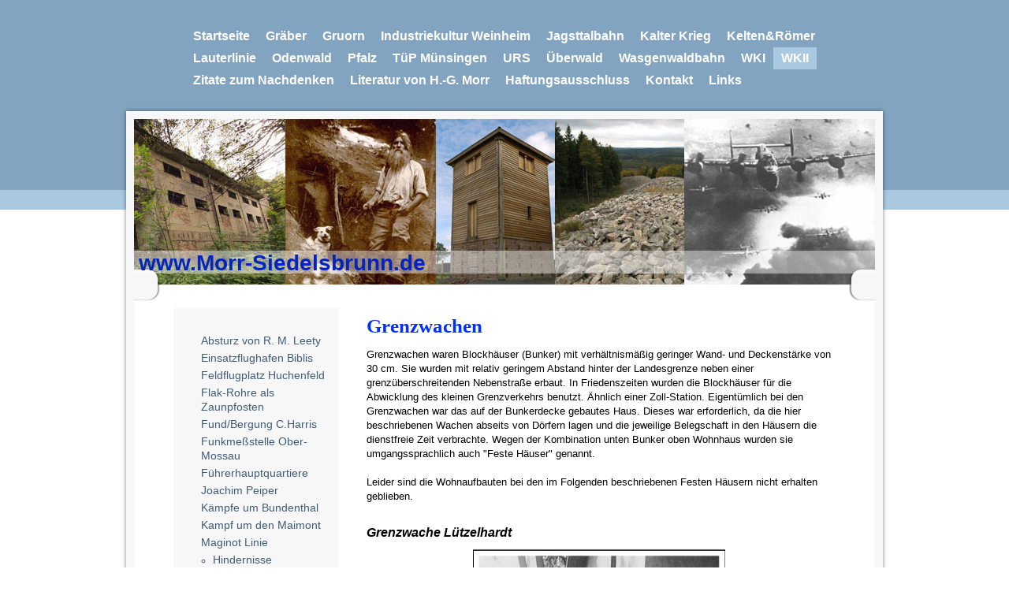

--- FILE ---
content_type: text/html; charset=UTF-8
request_url: https://www.morr-siedelsbrunn.de/wkii/maginot-linie/grenzwachen/
body_size: 9513
content:
<!DOCTYPE html>
<html lang="de"  ><head prefix="og: http://ogp.me/ns# fb: http://ogp.me/ns/fb# business: http://ogp.me/ns/business#">
    <meta http-equiv="Content-Type" content="text/html; charset=utf-8"/>
    <meta name="generator" content="IONOS MyWebsite"/>
        
    <link rel="dns-prefetch" href="//cdn.website-start.de/"/>
    <link rel="dns-prefetch" href="//104.mod.mywebsite-editor.com"/>
    <link rel="dns-prefetch" href="https://104.sb.mywebsite-editor.com/"/>
    <link rel="shortcut icon" href="https://www.morr-siedelsbrunn.de/s/misc/favicon.png?1376980541"/>
        <title>Morr-Siedelsbrunn - Grenzwachen</title>
    
    

<meta name="format-detection" content="telephone=no"/>
        <meta name="keywords" content="Über mich, Hobby, Fotos"/>
            <meta name="description" content="Ich bin   aus  und erzähle euch auf dieser Webseite ein paar Geschichten aus meinem Leben."/>
            <meta name="robots" content="index,follow"/>
        <link href="https://www.morr-siedelsbrunn.de/s/style/layout.css?1708632883" rel="stylesheet" type="text/css"/>
    <link href="https://www.morr-siedelsbrunn.de/s/style/main.css?1708632883" rel="stylesheet" type="text/css"/>
    <link href="https://www.morr-siedelsbrunn.de/s/style/font.css?1708632883" rel="stylesheet" type="text/css"/>
    <link href="//cdn.website-start.de/app/cdn/min/group/web.css?1758547156484" rel="stylesheet" type="text/css"/>
<link href="//cdn.website-start.de/app/cdn/min/moduleserver/css/de_DE/common,shoppingbasket?1758547156484" rel="stylesheet" type="text/css"/>
    <link href="https://104.sb.mywebsite-editor.com/app/logstate2-css.php?site=317765011&amp;t=1765414624" rel="stylesheet" type="text/css"/>

<script type="text/javascript">
    /* <![CDATA[ */
var stagingMode = '';
    /* ]]> */
</script>
<script src="https://104.sb.mywebsite-editor.com/app/logstate-js.php?site=317765011&amp;t=1765414624"></script>

    <link href="https://www.morr-siedelsbrunn.de/s/style/print.css?1758547156484" rel="stylesheet" media="print" type="text/css"/>
    <script type="text/javascript">
    /* <![CDATA[ */
    var systemurl = 'https://104.sb.mywebsite-editor.com/';
    var webPath = '/';
    var proxyName = '';
    var webServerName = 'www.morr-siedelsbrunn.de';
    var sslServerUrl = 'https://www.morr-siedelsbrunn.de';
    var nonSslServerUrl = 'http://www.morr-siedelsbrunn.de';
    var webserverProtocol = 'http://';
    var nghScriptsUrlPrefix = '//104.mod.mywebsite-editor.com';
    var sessionNamespace = 'DIY_SB';
    var jimdoData = {
        cdnUrl:  '//cdn.website-start.de/',
        messages: {
            lightBox: {
    image : 'Bild',
    of: 'von'
}

        },
        isTrial: 0,
        pageId: 924107468    };
    var script_basisID = "317765011";

    diy = window.diy || {};
    diy.web = diy.web || {};

        diy.web.jsBaseUrl = "//cdn.website-start.de/s/build/";

    diy.context = diy.context || {};
    diy.context.type = diy.context.type || 'web';
    /* ]]> */
</script>

<script type="text/javascript" src="//cdn.website-start.de/app/cdn/min/group/web.js?1758547156484" crossorigin="anonymous"></script><script type="text/javascript" src="//cdn.website-start.de/s/build/web.bundle.js?1758547156484" crossorigin="anonymous"></script><script src="//cdn.website-start.de/app/cdn/min/moduleserver/js/de_DE/common,shoppingbasket?1758547156484"></script>
<script type="text/javascript" src="https://cdn.website-start.de/proxy/apps/static/resource/dependencies/"></script><script type="text/javascript">
                    if (typeof require !== 'undefined') {
                        require.config({
                            waitSeconds : 10,
                            baseUrl : 'https://cdn.website-start.de/proxy/apps/static/js/'
                        });
                    }
                </script><script type="text/javascript" src="//cdn.website-start.de/app/cdn/min/group/pfcsupport.js?1758547156484" crossorigin="anonymous"></script>    <meta property="og:type" content="business.business"/>
    <meta property="og:url" content="https://www.morr-siedelsbrunn.de/wkii/maginot-linie/grenzwachen/"/>
    <meta property="og:title" content="Morr-Siedelsbrunn - Grenzwachen"/>
            <meta property="og:description" content="Ich bin   aus  und erzähle euch auf dieser Webseite ein paar Geschichten aus meinem Leben."/>
                <meta property="og:image" content="https://www.morr-siedelsbrunn.de/s/img/emotionheader.jpg"/>
        <meta property="business:contact_data:country_name" content="Deutschland"/>
    
    
    
    
    
    
    
    
</head>


<body class="body diyBgActive  cc-pagemode-default diy-market-de_DE" data-pageid="924107468" id="page-924107468">
    
    <div class="diyw">
        <div class="diyweb">
  <div class="diywebNavigation">
    <div class="webnavigation"><ul id="mainNav1" class="mainNav1"><li class="navTopItemGroup_1"><a data-page-id="923619803" href="https://www.morr-siedelsbrunn.de/" class="level_1"><span>Startseite</span></a></li><li class="navTopItemGroup_2"><a data-page-id="924003842" href="https://www.morr-siedelsbrunn.de/gräber/" class="level_1"><span>Gräber</span></a></li><li class="navTopItemGroup_3"><a data-page-id="924117277" href="https://www.morr-siedelsbrunn.de/gruorn/" class="level_1"><span>Gruorn</span></a></li><li class="navTopItemGroup_4"><a data-page-id="924091035" href="https://www.morr-siedelsbrunn.de/industriekultur-weinheim/" class="level_1"><span>Industriekultur Weinheim</span></a></li><li class="navTopItemGroup_5"><a data-page-id="924123461" href="https://www.morr-siedelsbrunn.de/jagsttalbahn/" class="level_1"><span>Jagsttalbahn</span></a></li><li class="navTopItemGroup_6"><a data-page-id="923630465" href="https://www.morr-siedelsbrunn.de/kalter-krieg/" class="level_1"><span>Kalter Krieg</span></a></li><li class="navTopItemGroup_7"><a data-page-id="923470243" href="https://www.morr-siedelsbrunn.de/kelten-römer/" class="level_1"><span>Kelten&amp;Römer</span></a></li><li class="navTopItemGroup_8"><a data-page-id="923986178" href="https://www.morr-siedelsbrunn.de/lauterlinie/" class="level_1"><span>Lauterlinie</span></a></li><li class="navTopItemGroup_9"><a data-page-id="922313658" href="https://www.morr-siedelsbrunn.de/odenwald/" class="level_1"><span>Odenwald</span></a></li><li class="navTopItemGroup_10"><a data-page-id="924036034" href="https://www.morr-siedelsbrunn.de/pfalz/" class="level_1"><span>Pfalz</span></a></li><li class="navTopItemGroup_11"><a data-page-id="924117632" href="https://www.morr-siedelsbrunn.de/tüp-münsingen/" class="level_1"><span>TüP Münsingen</span></a></li><li class="navTopItemGroup_12"><a data-page-id="924126472" href="https://www.morr-siedelsbrunn.de/urs/" class="level_1"><span>URS</span></a></li><li class="navTopItemGroup_13"><a data-page-id="919697078" href="https://www.morr-siedelsbrunn.de/überwald/" class="level_1"><span>Überwald</span></a></li><li class="navTopItemGroup_14"><a data-page-id="924036035" href="https://www.morr-siedelsbrunn.de/wasgenwaldbahn/" class="level_1"><span>Wasgenwaldbahn</span></a></li><li class="navTopItemGroup_15"><a data-page-id="924115277" href="https://www.morr-siedelsbrunn.de/wki/" class="level_1"><span>WKI</span></a></li><li class="navTopItemGroup_16"><a data-page-id="919693884" href="https://www.morr-siedelsbrunn.de/wkii/" class="parent level_1"><span>WKII</span></a></li><li class="navTopItemGroup_17"><a data-page-id="923906701" href="https://www.morr-siedelsbrunn.de/zitate-zum-nachdenken/" class="level_1"><span>Zitate zum Nachdenken</span></a></li><li class="navTopItemGroup_18"><a data-page-id="924040965" href="https://www.morr-siedelsbrunn.de/literatur-von-h-g-morr/" class="level_1"><span>Literatur von H.-G. Morr</span></a></li><li class="navTopItemGroup_19"><a data-page-id="919697847" href="https://www.morr-siedelsbrunn.de/haftungsausschluss/" class="level_1"><span>Haftungsausschluss</span></a></li><li class="navTopItemGroup_20"><a data-page-id="919693925" href="https://www.morr-siedelsbrunn.de/kontakt/" class="level_1"><span>Kontakt</span></a></li><li class="navTopItemGroup_21"><a data-page-id="923906705" href="https://www.morr-siedelsbrunn.de/links/" class="level_1"><span>Links</span></a></li></ul></div>
  </div>
  <div class="diywebWrapper">
    <div class="diywebContent">
      <div class="diywebHeader">
        <div class="diywebEmotionHeaderMask"></div>
        
<style type="text/css" media="all">
.diyw div#emotion-header {
        max-width: 940px;
        max-height: 210px;
                background: #EEEEEE;
    }

.diyw div#emotion-header-title-bg {
    left: 0%;
    top: 68%;
    width: 100%;
    height: 14%;

    background-color: #ffffff;
    opacity: 0.44;
    filter: alpha(opacity = 43.73);
    }
.diyw img#emotion-header-logo {
    left: 1.00%;
    top: 0.00%;
    background: transparent;
                border: 1px solid #CCCCCC;
        padding: 0px;
                display: none;
    }

.diyw div#emotion-header strong#emotion-header-title {
    left: 8%;
    top: 67%;
    color: #0325bc;
        font: normal bold 28px/120% Arial, Helvetica, sans-serif;
}

.diyw div#emotion-no-bg-container{
    max-height: 210px;
}

.diyw div#emotion-no-bg-container .emotion-no-bg-height {
    margin-top: 22.34%;
}
</style>
<div id="emotion-header" data-action="loadView" data-params="active" data-imagescount="1">
            <img src="https://www.morr-siedelsbrunn.de/s/img/emotionheader.jpg?1523730977.940px.210px" id="emotion-header-img" alt=""/>
            
        <div id="ehSlideshowPlaceholder">
            <div id="ehSlideShow">
                <div class="slide-container">
                                        <div style="background-color: #EEEEEE">
                            <img src="https://www.morr-siedelsbrunn.de/s/img/emotionheader.jpg?1523730977.940px.210px" alt=""/>
                        </div>
                                    </div>
            </div>
        </div>


        <script type="text/javascript">
        //<![CDATA[
                diy.module.emotionHeader.slideShow.init({ slides: [{"url":"https:\/\/www.morr-siedelsbrunn.de\/s\/img\/emotionheader.jpg?1523730977.940px.210px","image_alt":"","bgColor":"#EEEEEE"}] });
        //]]>
        </script>

    
            
        
            
                  	<div id="emotion-header-title-bg"></div>
    
            <strong id="emotion-header-title" style="text-align: left">www.Morr-Siedelsbrunn.de</strong>
                    <div class="notranslate">
                <svg xmlns="http://www.w3.org/2000/svg" version="1.1" id="emotion-header-title-svg" viewBox="0 0 940 210" preserveAspectRatio="xMinYMin meet"><text style="font-family:Arial, Helvetica, sans-serif;font-size:28px;font-style:normal;font-weight:bold;fill:#0325bc;line-height:1.2em;"><tspan x="0" style="text-anchor: start" dy="0.95em">www.Morr-Siedelsbrunn.de</tspan></text></svg>
            </div>
            
    
    <script type="text/javascript">
    //<![CDATA[
    (function ($) {
        function enableSvgTitle() {
                        var titleSvg = $('svg#emotion-header-title-svg'),
                titleHtml = $('#emotion-header-title'),
                emoWidthAbs = 940,
                emoHeightAbs = 210,
                offsetParent,
                titlePosition,
                svgBoxWidth,
                svgBoxHeight;

                        if (titleSvg.length && titleHtml.length) {
                offsetParent = titleHtml.offsetParent();
                titlePosition = titleHtml.position();
                svgBoxWidth = titleHtml.width();
                svgBoxHeight = titleHtml.height();

                                titleSvg.get(0).setAttribute('viewBox', '0 0 ' + svgBoxWidth + ' ' + svgBoxHeight);
                titleSvg.css({
                   left: Math.roundTo(100 * titlePosition.left / offsetParent.width(), 3) + '%',
                   top: Math.roundTo(100 * titlePosition.top / offsetParent.height(), 3) + '%',
                   width: Math.roundTo(100 * svgBoxWidth / emoWidthAbs, 3) + '%',
                   height: Math.roundTo(100 * svgBoxHeight / emoHeightAbs, 3) + '%'
                });

                titleHtml.css('visibility','hidden');
                titleSvg.css('visibility','visible');
            }
        }

        
            var posFunc = function($, overrideSize) {
                var elems = [], containerWidth, containerHeight;
                                    elems.push({
                        selector: '#emotion-header-title',
                        overrideSize: true,
                        horPos: 1,
                        vertPos: 93                    });
                    lastTitleWidth = $('#emotion-header-title').width();
                                                elems.push({
                    selector: '#emotion-header-title-bg',
                    horPos: 15,
                    vertPos: 92                });
                                
                containerWidth = parseInt('940');
                containerHeight = parseInt('210');

                for (var i = 0; i < elems.length; ++i) {
                    var el = elems[i],
                        $el = $(el.selector),
                        pos = {
                            left: el.horPos,
                            top: el.vertPos
                        };
                    if (!$el.length) continue;
                    var anchorPos = $el.anchorPosition();
                    anchorPos.$container = $('#emotion-header');

                    if (overrideSize === true || el.overrideSize === true) {
                        anchorPos.setContainerSize(containerWidth, containerHeight);
                    } else {
                        anchorPos.setContainerSize(null, null);
                    }

                    var pxPos = anchorPos.fromAnchorPosition(pos),
                        pcPos = anchorPos.toPercentPosition(pxPos);

                    var elPos = {};
                    if (!isNaN(parseFloat(pcPos.top)) && isFinite(pcPos.top)) {
                        elPos.top = pcPos.top + '%';
                    }
                    if (!isNaN(parseFloat(pcPos.left)) && isFinite(pcPos.left)) {
                        elPos.left = pcPos.left + '%';
                    }
                    $el.css(elPos);
                }

                // switch to svg title
                enableSvgTitle();
            };

                        var $emotionImg = jQuery('#emotion-header-img');
            if ($emotionImg.length > 0) {
                // first position the element based on stored size
                posFunc(jQuery, true);

                // trigger reposition using the real size when the element is loaded
                var ehLoadEvTriggered = false;
                $emotionImg.one('load', function(){
                    posFunc(jQuery);
                    ehLoadEvTriggered = true;
                                        diy.module.emotionHeader.slideShow.start();
                                    }).each(function() {
                                        if(this.complete || typeof this.complete === 'undefined') {
                        jQuery(this).load();
                    }
                });

                                noLoadTriggeredTimeoutId = setTimeout(function() {
                    if (!ehLoadEvTriggered) {
                        posFunc(jQuery);
                    }
                    window.clearTimeout(noLoadTriggeredTimeoutId)
                }, 5000);//after 5 seconds
            } else {
                jQuery(function(){
                    posFunc(jQuery);
                });
            }

                        if (jQuery.isBrowser && jQuery.isBrowser.ie8) {
                var longTitleRepositionCalls = 0;
                longTitleRepositionInterval = setInterval(function() {
                    if (lastTitleWidth > 0 && lastTitleWidth != jQuery('#emotion-header-title').width()) {
                        posFunc(jQuery);
                    }
                    longTitleRepositionCalls++;
                    // try this for 5 seconds
                    if (longTitleRepositionCalls === 5) {
                        window.clearInterval(longTitleRepositionInterval);
                    }
                }, 1000);//each 1 second
            }

            }(jQuery));
    //]]>
    </script>

    </div>

      </div>
      <div class="diywebMainContentWrapper clearfix">
        <div class="diywebSidebar">
          <div class="webnavigation"><ul id="mainNav2" class="mainNav2"><li class="navTopItemGroup_0"><a data-page-id="924125722" href="https://www.morr-siedelsbrunn.de/wkii/absturz-von-r-m-leety/" class="level_2"><span>Absturz von R. M. Leety</span></a></li><li class="navTopItemGroup_0"><a data-page-id="923880533" href="https://www.morr-siedelsbrunn.de/wkii/einsatzflughafen-biblis/" class="level_2"><span>Einsatzflughafen Biblis</span></a></li><li class="navTopItemGroup_0"><a data-page-id="923873733" href="https://www.morr-siedelsbrunn.de/wkii/feldflugplatz-huchenfeld/" class="level_2"><span>Feldflugplatz Huchenfeld</span></a></li><li class="navTopItemGroup_0"><a data-page-id="923954308" href="https://www.morr-siedelsbrunn.de/wkii/flak-rohre-als-zaunpfosten/" class="level_2"><span>Flak-Rohre als Zaunpfosten</span></a></li><li class="navTopItemGroup_0"><a data-page-id="924118387" href="https://www.morr-siedelsbrunn.de/wkii/fund-bergung-c-harris/" class="level_2"><span>Fund/Bergung C.Harris</span></a></li><li class="navTopItemGroup_0"><a data-page-id="924042779" href="https://www.morr-siedelsbrunn.de/wkii/funkmeßstelle-ober-mossau/" class="level_2"><span>Funkmeßstelle Ober-Mossau</span></a></li><li class="navTopItemGroup_0"><a data-page-id="919917145" href="https://www.morr-siedelsbrunn.de/wkii/führerhauptquartiere/" class="level_2"><span>Führerhauptquartiere</span></a></li><li class="navTopItemGroup_0"><a data-page-id="923861180" href="https://www.morr-siedelsbrunn.de/wkii/joachim-peiper/" class="level_2"><span>Joachim Peiper</span></a></li><li class="navTopItemGroup_0"><a data-page-id="924114651" href="https://www.morr-siedelsbrunn.de/wkii/kämpfe-um-bundenthal/" class="level_2"><span>Kämpfe um Bundenthal</span></a></li><li class="navTopItemGroup_0"><a data-page-id="924112176" href="https://www.morr-siedelsbrunn.de/wkii/kampf-um-den-maimont/" class="level_2"><span>Kampf um den Maimont</span></a></li><li class="navTopItemGroup_0"><a data-page-id="924105517" href="https://www.morr-siedelsbrunn.de/wkii/maginot-linie/" class="parent level_2"><span>Maginot Linie</span></a></li><li><ul id="mainNav3" class="mainNav3"><li class="navTopItemGroup_0"><a data-page-id="924106738" href="https://www.morr-siedelsbrunn.de/wkii/maginot-linie/hindernisse/" class="level_3"><span>Hindernisse</span></a></li><li class="navTopItemGroup_0"><a data-page-id="924106742" href="https://www.morr-siedelsbrunn.de/wkii/maginot-linie/beobachter/" class="level_3"><span>Beobachter</span></a></li><li class="navTopItemGroup_0"><a data-page-id="924107468" href="https://www.morr-siedelsbrunn.de/wkii/maginot-linie/grenzwachen/" class="current level_3"><span>Grenzwachen</span></a></li><li class="navTopItemGroup_0"><a data-page-id="924106737" href="https://www.morr-siedelsbrunn.de/wkii/maginot-linie/inf-kasematten/" class="level_3"><span>Inf-Kasematten</span></a></li><li class="navTopItemGroup_0"><a data-page-id="924106746" href="https://www.morr-siedelsbrunn.de/wkii/maginot-linie/blockhäuser/" class="level_3"><span>Blockhäuser</span></a></li><li class="navTopItemGroup_0"><a data-page-id="924106743" href="https://www.morr-siedelsbrunn.de/wkii/maginot-linie/ari-kasematten/" class="level_3"><span>Ari Kasematten</span></a></li><li class="navTopItemGroup_0"><a data-page-id="924106450" href="https://www.morr-siedelsbrunn.de/wkii/maginot-linie/kleinkampfanlagen/" class="level_3"><span>Kleinkampfanlagen</span></a></li><li class="navTopItemGroup_0"><a data-page-id="924106722" href="https://www.morr-siedelsbrunn.de/wkii/maginot-linie/feldstellungen/" class="level_3"><span>Feldstellungen</span></a></li><li class="navTopItemGroup_0"><a data-page-id="924106739" href="https://www.morr-siedelsbrunn.de/wkii/maginot-linie/kasernen/" class="level_3"><span>Kasernen</span></a></li><li class="navTopItemGroup_0"><a data-page-id="924106740" href="https://www.morr-siedelsbrunn.de/wkii/maginot-linie/kommunikation/" class="level_3"><span>Kommunikation</span></a></li><li class="navTopItemGroup_0"><a data-page-id="924106736" href="https://www.morr-siedelsbrunn.de/wkii/maginot-linie/munitionslager/" class="level_3"><span>Munitionslager</span></a></li><li class="navTopItemGroup_0"><a data-page-id="924108301" href="https://www.morr-siedelsbrunn.de/wkii/maginot-linie/schießstände/" class="level_3"><span>Schießstände</span></a></li><li class="navTopItemGroup_0"><a data-page-id="924106741" href="https://www.morr-siedelsbrunn.de/wkii/maginot-linie/deutscher-durchbruch/" class="level_3"><span>Deutscher Durchbruch</span></a></li></ul></li><li class="navTopItemGroup_0"><a data-page-id="924128152" href="https://www.morr-siedelsbrunn.de/wkii/minierte-anlagen/" class="level_2"><span>Minierte Anlagen</span></a></li><li class="navTopItemGroup_0"><a data-page-id="923935980" href="https://www.morr-siedelsbrunn.de/wkii/splitterschutzbunker/" class="level_2"><span>Splitterschutzbunker</span></a></li><li class="navTopItemGroup_0"><a data-page-id="923464931" href="https://www.morr-siedelsbrunn.de/wkii/sprengstofffabrik-werk-tanne/" class="level_2"><span>Sprengstofffabrik "Werk Tanne"</span></a></li><li class="navTopItemGroup_0"><a data-page-id="923744566" href="https://www.morr-siedelsbrunn.de/wkii/sprengstofffabrik-werk-wald/" class="level_2"><span>Sprengstofffabrik "Werk Wald"</span></a></li><li class="navTopItemGroup_0"><a data-page-id="923968617" href="https://www.morr-siedelsbrunn.de/wkii/stadionberg/" class="level_2"><span>Stadionberg</span></a></li><li class="navTopItemGroup_0"><a data-page-id="923968107" href="https://www.morr-siedelsbrunn.de/wkii/untertageverlagerung-doggerwerk/" class="level_2"><span>Untertageverlagerung Doggerwerk</span></a></li><li class="navTopItemGroup_0"><a data-page-id="923600301" href="https://www.morr-siedelsbrunn.de/wkii/untertageverlagerung-goldfisch-brasse/" class="level_2"><span>Untertageverlagerung Goldfisch &amp; Brasse</span></a></li><li class="navTopItemGroup_0"><a data-page-id="923622040" href="https://www.morr-siedelsbrunn.de/wkii/untertageverlagerung-kormoran/" class="level_2"><span>Untertageverlagerung Kormoran</span></a></li><li class="navTopItemGroup_0"><a data-page-id="923956301" href="https://www.morr-siedelsbrunn.de/wkii/reichserntedankfest/" class="level_2"><span>Reichserntedankfest</span></a></li><li class="navTopItemGroup_0"><a data-page-id="923755067" href="https://www.morr-siedelsbrunn.de/wkii/v3-stellung-lampaden/" class="level_2"><span>V3-Stellung Lampaden</span></a></li><li class="navTopItemGroup_0"><a data-page-id="919693888" href="https://www.morr-siedelsbrunn.de/wkii/westwall/" class="level_2"><span>Westwall</span></a></li><li class="navTopItemGroup_0"><a data-page-id="923459179" href="https://www.morr-siedelsbrunn.de/wkii/wetterau-main-tauber-stellung/" class="level_2"><span>Wetterau-Main-Tauber-Stellung</span></a></li></ul></div>
          <div id="matrix_1023852272" class="sortable-matrix" data-matrixId="1023852272"><div class="n module-type-imageSubtitle diyfeLiveArea "> <div class="clearover imageSubtitle imageFitWidth" id="imageSubtitle-5804418253">
    <div class="align-container align-center" style="max-width: 610px">
        <a class="imagewrapper" href="https://www.morr-siedelsbrunn.de/s/cc_images/teaserbox_2463162734.jpg?t=1452964716" rel="lightbox[5804418253]" title="Zum Gedenken an Hans Morr">
            <img id="image_2463162734" src="https://www.morr-siedelsbrunn.de/s/cc_images/cache_2463162734.jpg?t=1452964716" alt="" style="max-width: 610px; height:auto"/>
        </a>

                <span class="caption">Zum Gedenken an Hans Morr</span>
        
    </div>

</div>

<script type="text/javascript">
//<![CDATA[
jQuery(function($) {
    var $target = $('#imageSubtitle-5804418253');

    if ($.fn.swipebox && Modernizr.touch) {
        $target
            .find('a[rel*="lightbox"]')
            .addClass('swipebox')
            .swipebox();
    } else {
        $target.tinyLightbox({
            item: 'a[rel*="lightbox"]',
            cycle: false,
            hideNavigation: true
        });
    }
});
//]]>
</script>
 </div><div class="n module-type-imageSubtitle diyfeLiveArea "> <div class="clearover imageSubtitle" id="imageSubtitle-5792125773">
    <div class="align-container align-center" style="max-width: 60px">
        <a class="imagewrapper" href="https://www.morr-siedelsbrunn.de/s/cc_images/teaserbox_2436592044.jpg?t=1670329817" rel="lightbox[5792125773]">
            <img id="image_2436592044" src="https://www.morr-siedelsbrunn.de/s/cc_images/cache_2436592044.jpg?t=1670329817" alt="" style="max-width: 60px; height:auto"/>
        </a>

        
    </div>

</div>

<script type="text/javascript">
//<![CDATA[
jQuery(function($) {
    var $target = $('#imageSubtitle-5792125773');

    if ($.fn.swipebox && Modernizr.touch) {
        $target
            .find('a[rel*="lightbox"]')
            .addClass('swipebox')
            .swipebox();
    } else {
        $target.tinyLightbox({
            item: 'a[rel*="lightbox"]',
            cycle: false,
            hideNavigation: true
        });
    }
});
//]]>
</script>
 </div></div>
        </div>

        <div class="diywebMainContent">
          
        <div id="content_area">
        	<div id="content_start"></div>
        	
        
        <div id="matrix_1026610218" class="sortable-matrix" data-matrixId="1026610218"><div class="n module-type-header diyfeLiveArea "> <h1><span class="diyfeDecoration">Grenzwachen</span></h1> </div><div class="n module-type-text diyfeLiveArea "> <p>Grenzwachen waren Blockhäuser (Bunker) mit verhältnismäßig geringer Wand- und Deckenstärke von 30 cm. Sie wurden mit relativ geringem Abstand hinter der Landesgrenze neben einer
grenzüberschreitenden Nebenstraße erbaut. In Friedenszeiten wurden die Blockhäuser für die Abwicklung des kleinen Grenzverkehrs benutzt. Ähnlich einer Zoll-Station. Eigentümlich bei den Grenzwachen
war das auf der Bunkerdecke gebautes Haus. Dieses war erforderlich, da die hier beschriebenen Wachen abseits von Dörfern lagen und die jeweilige Belegschaft in den Häusern die dienstfreie Zeit
verbrachte. Wegen der Kombination unten Bunker oben Wohnhaus wurden sie umgangssprachlich auch "Feste Häuser" genannt.</p>
<p> </p>
<p>Leider sind die Wohnaufbauten bei den im Folgenden beschriebenen Festen Häusern nicht erhalten geblieben.</p>
<p> </p> </div><div class="n module-type-text diyfeLiveArea "> <p><span style="font-size:16px;"><em><strong>Grenzwache Lützelhardt</strong></em></span></p> </div><div class="n module-type-imageSubtitle diyfeLiveArea "> <div class="clearover imageSubtitle" id="imageSubtitle-5818656088">
    <div class="align-container align-center" style="max-width: 320px">
        <a class="imagewrapper" href="https://www.morr-siedelsbrunn.de/s/cc_images/teaserbox_2495552085.jpg?t=1699572374" rel="lightbox[5818656088]" title="Grenzwache Lützelhardt nach dem deutschen Frankreichfeldzug">
            <img id="image_2495552085" src="https://www.morr-siedelsbrunn.de/s/cc_images/cache_2495552085.jpg?t=1699572374" alt="" style="max-width: 320px; height:auto"/>
        </a>

                <span class="caption">Grenzwache Lützelhardt nach dem deutschen Frankreichfeldzug</span>
        
    </div>

</div>

<script type="text/javascript">
//<![CDATA[
jQuery(function($) {
    var $target = $('#imageSubtitle-5818656088');

    if ($.fn.swipebox && Modernizr.touch) {
        $target
            .find('a[rel*="lightbox"]')
            .addClass('swipebox')
            .swipebox();
    } else {
        $target.tinyLightbox({
            item: 'a[rel*="lightbox"]',
            cycle: false,
            hideNavigation: true
        });
    }
});
//]]>
</script>
 </div><div class="n module-type-text diyfeLiveArea "> <p> </p>
<p>Die Grenzwache Lützelhardt wurde 300 Meter von der Französisch-Deutschen Grenze entfernt neben einer unbefestigten Straße erbaut. Ihren Namen hat sie von der 700 Meter östlich liegenden Burg
Lützelhardt.</p>
<p>Das Gebäude verfügte im Bunker über einen kombinierten Aufenthalts- und Schlafraum. Die Belegschaft mußte sich dort in Kriesenzeiten aufhalten, da das darüber befindliche Haus nicht beschußsicher
war. </p>
<p>In einem an der Rückseite aus Ziegeln aufgemauerten Raum war die Kläranlage für die darüber im Wohnhaus installierte Stehtoilette eingebaut.</p>
<p>Im der Straße zugewandten Bunkerteil befand sich die Schrankensperre samt Getriebe und der Service-Schalter für den kleinen Grenzverkehr. Waffen, Munition und Vorräte befanden sich ebenso dort.
Der Bunker hatte eine gepanzerte Zugangstür. Durch eine Deckenluke mit verschließbarem Stahldeckel konnte der Bunker im Alarmfall vom Wohnhaus aus auch mittels einer fest eingebauten Eisenleiter
erreicht werden.</p> </div><div class="n module-type-imageSubtitle diyfeLiveArea "> <div class="clearover imageSubtitle" id="imageSubtitle-5817407707">
    <div class="align-container align-center" style="max-width: 565px">
        <a class="imagewrapper" href="https://www.morr-siedelsbrunn.de/s/cc_images/teaserbox_2492552532.JPG?t=1647036729" rel="lightbox[5817407707]" title="Ansicht auf die Sperrschranke">
            <img id="image_2492552532" src="https://www.morr-siedelsbrunn.de/s/cc_images/cache_2492552532.JPG?t=1647036729" alt="" style="max-width: 565px; height:auto"/>
        </a>

                <span class="caption">Ansicht auf die Sperrschranke</span>
        
    </div>

</div>

<script type="text/javascript">
//<![CDATA[
jQuery(function($) {
    var $target = $('#imageSubtitle-5817407707');

    if ($.fn.swipebox && Modernizr.touch) {
        $target
            .find('a[rel*="lightbox"]')
            .addClass('swipebox')
            .swipebox();
    } else {
        $target.tinyLightbox({
            item: 'a[rel*="lightbox"]',
            cycle: false,
            hideNavigation: true
        });
    }
});
//]]>
</script>
 </div><div class="n module-type-text diyfeLiveArea "> <p> </p>
<p>An jeder Wandseite des Bunkers befanden sich gußeiserne Schießscharten mit Schiebeverschluß. Durch die von innen zu öffnenden Scharten konnte die Besatzung Angreifer mit Gewehr oder
Maschinengewehr bekämpen. Für die Nahverteidigung befand sich an jeder Bunkerseite ein Granatrohr. Hierbei handelt es sich um ein in die Bunkerwand einbetoniertes, zur Außenseite schräg nach unten
verlaufendes Eisenrohr. Die Bunkerbesatzung konnte bei einem Infanterieangriff vom Inneren scharfe Handgranaten in die Granatrohre werfen. Nach dem Einwurf wurden die Rohröffnungen wieder mittels
eines starken Eisendeckels verschlossen. Die Granaten vielen an der Wand-Außenseite aus dem Granatrohr und detonierten. Dort operierende Infanteristen konnten so wirkungsvoll auf Abstand gehalten
werden.</p> </div><div class="n module-type-imageSubtitle diyfeLiveArea "> <div class="clearover imageSubtitle" id="imageSubtitle-5817517139">
    <div class="align-container align-center" style="max-width: 565px">
        <a class="imagewrapper" href="https://www.morr-siedelsbrunn.de/s/cc_images/teaserbox_2492767977.jpg?t=1650914065" rel="lightbox[5817517139]" title="Blick vom Eingang in den Mannschaftsraum">
            <img id="image_2492767977" src="https://www.morr-siedelsbrunn.de/s/cc_images/cache_2492767977.jpg?t=1650914065" alt="" style="max-width: 565px; height:auto"/>
        </a>

                <span class="caption">Blick vom Eingang in den Mannschaftsraum</span>
        
    </div>

</div>

<script type="text/javascript">
//<![CDATA[
jQuery(function($) {
    var $target = $('#imageSubtitle-5817517139');

    if ($.fn.swipebox && Modernizr.touch) {
        $target
            .find('a[rel*="lightbox"]')
            .addClass('swipebox')
            .swipebox();
    } else {
        $target.tinyLightbox({
            item: 'a[rel*="lightbox"]',
            cycle: false,
            hideNavigation: true
        });
    }
});
//]]>
</script>
 </div><div class="n module-type-text diyfeLiveArea "> <p> </p>
<p>Die auf die Grenzwache zuführende, von D kommende Straße hatte beidseitige Dammlage. Hierdurch lag das Straßenniveau ca. 1,5 bis 2 Meter höher als das umliegende Gelände. Dieses war dicht mit
Bäumen bestanden. Die östliche Seite dürfte vor 90 Jahren auch sumpfig gewesen sein. Ein Umfahren der Straße wahr somit nicht möglich.</p>
<p> </p> </div><div class="n module-type-imageSubtitle diyfeLiveArea "> <div class="clearover imageSubtitle" id="imageSubtitle-5818732570">
    <div class="align-container align-center" style="max-width: 565px">
        <a class="imagewrapper" href="https://www.morr-siedelsbrunn.de/s/cc_images/teaserbox_2495679450.jpg?t=1702403595" rel="lightbox[5818732570]" title="Dammlage der Straße, heute geteert. Am Ende der Straße, in der Bildmitte oben befindet sich die Grenzwache">
            <img id="image_2495679450" src="https://www.morr-siedelsbrunn.de/s/cc_images/cache_2495679450.jpg?t=1702403595" alt="" style="max-width: 565px; height:auto"/>
        </a>

                <span class="caption">Dammlage der Straße, heute geteert. Am Ende der Straße, in der Bildmitte oben befindet sich die Grenzwache</span>
        
    </div>

</div>

<script type="text/javascript">
//<![CDATA[
jQuery(function($) {
    var $target = $('#imageSubtitle-5818732570');

    if ($.fn.swipebox && Modernizr.touch) {
        $target
            .find('a[rel*="lightbox"]')
            .addClass('swipebox')
            .swipebox();
    } else {
        $target.tinyLightbox({
            item: 'a[rel*="lightbox"]',
            cycle: false,
            hideNavigation: true
        });
    }
});
//]]>
</script>
 </div><div class="n module-type-spacer diyfeLiveArea "> <div class="the-spacer id5818732576" style="height: 10px;">
</div>
 </div><div class="n module-type-imageSubtitle diyfeLiveArea "> <div class="clearover imageSubtitle imageFitWidth" id="imageSubtitle-5817517260">
    <div class="align-container align-center" style="max-width: 590px">
        <a class="imagewrapper" href="https://www.morr-siedelsbrunn.de/s/cc_images/teaserbox_2492768034.jpg?t=1650921202" rel="lightbox[5817517260]" title="Schema Draufsicht Schrankensperre">
            <img id="image_2492768034" src="https://www.morr-siedelsbrunn.de/s/cc_images/cache_2492768034.jpg?t=1650921202" alt="" style="max-width: 590px; height:auto"/>
        </a>

                <span class="caption">Schema Draufsicht Schrankensperre</span>
        
    </div>

</div>

<script type="text/javascript">
//<![CDATA[
jQuery(function($) {
    var $target = $('#imageSubtitle-5817517260');

    if ($.fn.swipebox && Modernizr.touch) {
        $target
            .find('a[rel*="lightbox"]')
            .addClass('swipebox')
            .swipebox();
    } else {
        $target.tinyLightbox({
            item: 'a[rel*="lightbox"]',
            cycle: false,
            hideNavigation: true
        });
    }
});
//]]>
</script>
 </div><div class="n module-type-text diyfeLiveArea "> <p> </p>
<p>Zur Straßenseite hin war im Bunker eine sehr massive Schranke eingebaut. Diese konnte mittels Handbetrieb über ein Getriebe quer und im Winkel von 45 Grad zur Straße abgelassen werden. Das freie
Ende des Schrankenbaums legte sich als Anschlag in ein festes Widerlager. </p>
<p>Der Schrankenarm war ca. 6 Meter lang und bestand aus 2 im Abstand von 50 cm parallel verlaufenden Profilstählen. Diese waren jeweils durch ein straff eingezogenes Stahlseil von 4 cm Durchmesser
über die gesamte Schrankenlänge verstärkt.</p> </div><div class="n module-type-imageSubtitle diyfeLiveArea "> <div class="clearover imageSubtitle" id="imageSubtitle-5817407709">
    <div class="align-container align-center" style="max-width: 442px">
        <a class="imagewrapper" href="https://www.morr-siedelsbrunn.de/s/cc_images/teaserbox_2492552534.jpg?t=1647037033" rel="lightbox[5817407709]" title="Mechanik der Schrankensperre">
            <img id="image_2492552534" src="https://www.morr-siedelsbrunn.de/s/cc_images/cache_2492552534.jpg?t=1647037033" alt="" style="max-width: 442px; height:auto"/>
        </a>

                <span class="caption">Mechanik der Schrankensperre</span>
        
    </div>

</div>

<script type="text/javascript">
//<![CDATA[
jQuery(function($) {
    var $target = $('#imageSubtitle-5817407709');

    if ($.fn.swipebox && Modernizr.touch) {
        $target
            .find('a[rel*="lightbox"]')
            .addClass('swipebox')
            .swipebox();
    } else {
        $target.tinyLightbox({
            item: 'a[rel*="lightbox"]',
            cycle: false,
            hideNavigation: true
        });
    }
});
//]]>
</script>
 </div><div class="n module-type-imageSubtitle diyfeLiveArea "> <div class="clearover imageSubtitle" id="imageSubtitle-5817407736">
    <div class="align-container align-center" style="max-width: 565px">
        <a class="imagewrapper" href="https://www.morr-siedelsbrunn.de/s/cc_images/teaserbox_2492552543.jpg?t=1647038399" rel="lightbox[5817407736]" title="Detail des unteren Sperren-Arms mit Stahlseilrest">
            <img id="image_2492552543" src="https://www.morr-siedelsbrunn.de/s/cc_images/cache_2492552543.jpg?t=1647038399" alt="" style="max-width: 565px; height:auto"/>
        </a>

                <span class="caption">Detail des unteren Sperren-Arms mit Stahlseilrest</span>
        
    </div>

</div>

<script type="text/javascript">
//<![CDATA[
jQuery(function($) {
    var $target = $('#imageSubtitle-5817407736');

    if ($.fn.swipebox && Modernizr.touch) {
        $target
            .find('a[rel*="lightbox"]')
            .addClass('swipebox')
            .swipebox();
    } else {
        $target.tinyLightbox({
            item: 'a[rel*="lightbox"]',
            cycle: false,
            hideNavigation: true
        });
    }
});
//]]>
</script>
 </div><div class="n module-type-imageSubtitle diyfeLiveArea "> <div class="clearover imageSubtitle" id="imageSubtitle-5817407706">
    <div class="align-container align-center" style="max-width: 565px">
        <a class="imagewrapper" href="https://www.morr-siedelsbrunn.de/s/cc_images/teaserbox_2492552531.jpg?t=1647036694" rel="lightbox[5817407706]" title="Ansicht kommend von Deutschland in Richtung Frankreich">
            <img id="image_2492552531" src="https://www.morr-siedelsbrunn.de/s/cc_images/cache_2492552531.jpg?t=1647036694" alt="" style="max-width: 565px; height:auto"/>
        </a>

                <span class="caption">Ansicht kommend von Deutschland in Richtung Frankreich</span>
        
    </div>

</div>

<script type="text/javascript">
//<![CDATA[
jQuery(function($) {
    var $target = $('#imageSubtitle-5817407706');

    if ($.fn.swipebox && Modernizr.touch) {
        $target
            .find('a[rel*="lightbox"]')
            .addClass('swipebox')
            .swipebox();
    } else {
        $target.tinyLightbox({
            item: 'a[rel*="lightbox"]',
            cycle: false,
            hideNavigation: true
        });
    }
});
//]]>
</script>
 </div><div class="n module-type-imageSubtitle diyfeLiveArea "> <div class="clearover imageSubtitle" id="imageSubtitle-5817407710">
    <div class="align-container align-center" style="max-width: 565px">
        <a class="imagewrapper" href="https://www.morr-siedelsbrunn.de/s/cc_images/teaserbox_2492552535.jpg?t=1702404853" rel="lightbox[5817407710]" title="Treppe zum nicht mehr vorhandenen Wohnhaus">
            <img id="image_2492552535" src="https://www.morr-siedelsbrunn.de/s/cc_images/cache_2492552535.jpg?t=1702404853" alt="" style="max-width: 565px; height:auto"/>
        </a>

                <span class="caption">Treppe zum nicht mehr vorhandenen Wohnhaus</span>
        
    </div>

</div>

<script type="text/javascript">
//<![CDATA[
jQuery(function($) {
    var $target = $('#imageSubtitle-5817407710');

    if ($.fn.swipebox && Modernizr.touch) {
        $target
            .find('a[rel*="lightbox"]')
            .addClass('swipebox')
            .swipebox();
    } else {
        $target.tinyLightbox({
            item: 'a[rel*="lightbox"]',
            cycle: false,
            hideNavigation: true
        });
    }
});
//]]>
</script>
 </div><div class="n module-type-imageSubtitle diyfeLiveArea "> <div class="clearover imageSubtitle" id="imageSubtitle-5817407716">
    <div class="align-container align-center" style="max-width: 565px">
        <a class="imagewrapper" href="https://www.morr-siedelsbrunn.de/s/cc_images/teaserbox_2492552539.jpg?t=1647037564" rel="lightbox[5817407716]" title="Kampfraum">
            <img id="image_2492552539" src="https://www.morr-siedelsbrunn.de/s/cc_images/cache_2492552539.jpg?t=1647037564" alt="" style="max-width: 565px; height:auto"/>
        </a>

                <span class="caption">Kampfraum</span>
        
    </div>

</div>

<script type="text/javascript">
//<![CDATA[
jQuery(function($) {
    var $target = $('#imageSubtitle-5817407716');

    if ($.fn.swipebox && Modernizr.touch) {
        $target
            .find('a[rel*="lightbox"]')
            .addClass('swipebox')
            .swipebox();
    } else {
        $target.tinyLightbox({
            item: 'a[rel*="lightbox"]',
            cycle: false,
            hideNavigation: true
        });
    }
});
//]]>
</script>
 </div><div class="n module-type-imageSubtitle diyfeLiveArea "> <div class="clearover imageSubtitle" id="imageSubtitle-5817407718">
    <div class="align-container align-center" style="max-width: 565px">
        <a class="imagewrapper" href="https://www.morr-siedelsbrunn.de/s/cc_images/teaserbox_2492552541.jpg?t=1647037805" rel="lightbox[5817407718]" title="Eine &quot;Serviceöffnung&quot; zum Abwickeln des Grenzverkehrs in Friedenszeiten">
            <img id="image_2492552541" src="https://www.morr-siedelsbrunn.de/s/cc_images/cache_2492552541.jpg?t=1647037805" alt="" style="max-width: 565px; height:auto"/>
        </a>

                <span class="caption">Eine "Serviceöffnung" zum Abwickeln des Grenzverkehrs in Friedenszeiten</span>
        
    </div>

</div>

<script type="text/javascript">
//<![CDATA[
jQuery(function($) {
    var $target = $('#imageSubtitle-5817407718');

    if ($.fn.swipebox && Modernizr.touch) {
        $target
            .find('a[rel*="lightbox"]')
            .addClass('swipebox')
            .swipebox();
    } else {
        $target.tinyLightbox({
            item: 'a[rel*="lightbox"]',
            cycle: false,
            hideNavigation: true
        });
    }
});
//]]>
</script>
 </div><div class="n module-type-imageSubtitle diyfeLiveArea "> <div class="clearover imageSubtitle" id="imageSubtitle-5817407714">
    <div class="align-container align-center" style="max-width: 565px">
        <a class="imagewrapper" href="https://www.morr-siedelsbrunn.de/s/cc_images/teaserbox_2492552538.jpg?t=1647037470" rel="lightbox[5817407714]" title="Das Innere des Klärbehälters">
            <img id="image_2492552538" src="https://www.morr-siedelsbrunn.de/s/cc_images/cache_2492552538.jpg?t=1647037470" alt="" style="max-width: 565px; height:auto"/>
        </a>

                <span class="caption">Das Innere des Klärbehälters</span>
        
    </div>

</div>

<script type="text/javascript">
//<![CDATA[
jQuery(function($) {
    var $target = $('#imageSubtitle-5817407714');

    if ($.fn.swipebox && Modernizr.touch) {
        $target
            .find('a[rel*="lightbox"]')
            .addClass('swipebox')
            .swipebox();
    } else {
        $target.tinyLightbox({
            item: 'a[rel*="lightbox"]',
            cycle: false,
            hideNavigation: true
        });
    }
});
//]]>
</script>
 </div><div class="n module-type-hr diyfeLiveArea "> <div style="padding: 7px 0px">
    <div class="hr"></div>
</div>
 </div><div class="n module-type-text diyfeLiveArea "> <p><em style="font-size: 18px;"><strong>Grenzwache Bremendell</strong></em></p> </div><div class="n module-type-imageSubtitle diyfeLiveArea "> <div class="clearover imageSubtitle" id="imageSubtitle-5818656094">
    <div class="align-container align-center" style="max-width: 484px">
        <a class="imagewrapper" href="https://www.morr-siedelsbrunn.de/s/cc_images/teaserbox_2495552090.jpg?t=1699572888" rel="lightbox[5818656094]" title="Grenzwache Bremendell vor der Sprenung">
            <img id="image_2495552090" src="https://www.morr-siedelsbrunn.de/s/cc_images/cache_2495552090.jpg?t=1699572888" alt="" style="max-width: 484px; height:auto"/>
        </a>

                <span class="caption">Grenzwache Bremendell vor der Sprenung</span>
        
    </div>

</div>

<script type="text/javascript">
//<![CDATA[
jQuery(function($) {
    var $target = $('#imageSubtitle-5818656094');

    if ($.fn.swipebox && Modernizr.touch) {
        $target
            .find('a[rel*="lightbox"]')
            .addClass('swipebox')
            .swipebox();
    } else {
        $target.tinyLightbox({
            item: 'a[rel*="lightbox"]',
            cycle: false,
            hideNavigation: true
        });
    }
});
//]]>
</script>
 </div><div class="n module-type-spacer diyfeLiveArea "> <div class="the-spacer id5818656096" style="height: 10px;">
</div>
 </div><div class="n module-type-imageSubtitle diyfeLiveArea "> <div class="clearover imageSubtitle" id="imageSubtitle-5817407719">
    <div class="align-container align-center" style="max-width: 570px">
        <a class="imagewrapper" href="https://www.morr-siedelsbrunn.de/s/cc_images/teaserbox_2492552542.jpg?t=1647037910" rel="lightbox[5817407719]" title="Grenzwache Bremendell heute (2023)">
            <img id="image_2492552542" src="https://www.morr-siedelsbrunn.de/s/cc_images/cache_2492552542.jpg?t=1647037910" alt="" style="max-width: 570px; height:auto"/>
        </a>

                <span class="caption">Grenzwache Bremendell heute (2023)</span>
        
    </div>

</div>

<script type="text/javascript">
//<![CDATA[
jQuery(function($) {
    var $target = $('#imageSubtitle-5817407719');

    if ($.fn.swipebox && Modernizr.touch) {
        $target
            .find('a[rel*="lightbox"]')
            .addClass('swipebox')
            .swipebox();
    } else {
        $target.tinyLightbox({
            item: 'a[rel*="lightbox"]',
            cycle: false,
            hideNavigation: true
        });
    }
});
//]]>
</script>
 </div></div>
        
        
        </div>
        </div>
      </div>
    </div>
    <div class="diywebFooter">
      <div id="contentfooter">
    <div class="leftrow">
                        <a rel="nofollow" href="javascript:window.print();">
                    <img class="inline" height="14" width="18" src="//cdn.website-start.de/s/img/cc/printer.gif" alt=""/>
                    Druckversion                </a> <span class="footer-separator">|</span>
                <a href="https://www.morr-siedelsbrunn.de/sitemap/">Sitemap</a>
                        <br/> © Hans-Günther und Jürgen Morr
            </div>
    <script type="text/javascript">
        window.diy.ux.Captcha.locales = {
            generateNewCode: 'Neuen Code generieren',
            enterCode: 'Bitte geben Sie den Code ein'
        };
        window.diy.ux.Cap2.locales = {
            generateNewCode: 'Neuen Code generieren',
            enterCode: 'Bitte geben Sie den Code ein'
        };
    </script>
    <div class="rightrow">
                    <span class="loggedout">
                <a rel="nofollow" id="login" href="https://login.1and1-editor.com/317765011/www.morr-siedelsbrunn.de/de?pageId=924107468">
                    Login                </a>
            </span>
                
                <span class="loggedin">
            <a rel="nofollow" id="logout" href="https://104.sb.mywebsite-editor.com/app/cms/logout.php">Logout</a> <span class="footer-separator">|</span>
            <a rel="nofollow" id="edit" href="https://104.sb.mywebsite-editor.com/app/317765011/924107468/">Seite bearbeiten</a>
        </span>
    </div>
</div>
            <div id="loginbox" class="hidden">
                <script type="text/javascript">
                    /* <![CDATA[ */
                    function forgotpw_popup() {
                        var url = 'https://passwort.1und1.de/xml/request/RequestStart';
                        fenster = window.open(url, "fenster1", "width=600,height=400,status=yes,scrollbars=yes,resizable=yes");
                        // IE8 doesn't return the window reference instantly or at all.
                        // It may appear the call failed and fenster is null
                        if (fenster && fenster.focus) {
                            fenster.focus();
                        }
                    }
                    /* ]]> */
                </script>
                                <img class="logo" src="//cdn.website-start.de/s/img/logo.gif" alt="IONOS" title="IONOS"/>

                <div id="loginboxOuter"></div>
            </div>
        

    </div>
  </div>
</div>
    </div>

    
    </body>


<!-- rendered at Sat, 15 Nov 2025 11:50:07 +0100 -->
</html>


--- FILE ---
content_type: text/css
request_url: https://www.morr-siedelsbrunn.de/s/style/layout.css?1708632883
body_size: 986
content:
.diyw .diyweb {
 font-family: Arial, Helvetica, sans-serif;
 word-wrap: break-word;
}

.diyw .diyweb a {
 color: #C5893B;
 text-decoration: none;
}

.diyw .diywebWrapper {
 width: 960px;
 margin: auto;
}

.diyw .diywebNavigation {
 background: none repeat scroll 0 0 #83A4C0;
 border-bottom: 25px solid #ABC8E1;
 padding-bottom: 100px;
 margin-bottom: 25px;
 min-width: 960px;
}

.diyw .diywebNavigation > div {
 width: 860px;
 position: relative;
 display: table;
 margin: auto;
}

.diyw .diywebContent {
 padding-top: -75px;
 position: relative;
 box-shadow: 0 0 5px rgba(0,0,0,0.5);
 border: 10px solid #f7f7f7;
 margin-top: -150px;
 color: #405C74;
}

.diyw .diywebHeader {
 position: relative;
}

.diyw .diywebHeader:before {
 background: none repeat scroll 0 0 white; /* brauche ich nicht merh ?*/
 bottom: -30px;
 content: "";
 height: 30px;
 left: 50px;
 position: absolute;
 width: 210px;
}

.diyw #mainNav1 {
 margin-bottom: 25px;
 min-height: 25px;
 display: table;
 padding: 25px 25px 0;
}

.diyw #mainNav1, .diyw #mainNav2, .diyw #mainNav3 {
 list-style: none outside none;
}

.diyw #mainNav1 a, .diyw #mainNav2 a, .diyw #mainNav3 a {
 display: block;
}

.diyw #mainNav1 li {
 float: left;
 max-width: 810px;
}

.diyw #mainNav1 a, .diyw #mainNav1 a:link, .diyw #mainNav1 a:visited {
 color: #FFFFFF;
 font-size: 16px;
 font-weight: bold;
 text-decoration: none;
 padding: 5px 10px;
}

.diyw #mainNav1 a.parent, .diyw #mainNav1 a.parent:hover, .diyw #mainNav1 a.current, .diyw #mainNav1 a.current:hover, .diyw #mainNav1 a:hover, .diyw #mainNav1 a:active, .diyw #mainNav1 a:focus {
 background-color: #ABC8E1;
 color: #FFFFFF;
}

.diyw #mainNav2 a, .diyw #mainNav2 a:link, .diyw #mainNav2 a:visited {
 text-decoration: none;
 color: #405C74;
 font-size: 14px;
 padding: 2px 0;
}

.diyw #mainNav2 a.current, .diyw #mainNav2 a.current:hover {
 color: #405C74;
 font-weight: bold;
}

.diyw #mainNav2 {
 margin: 0 0 60px;
 padding: 0 0 0 20px;
}

.diyw #mainNav3 {
 margin: 0 0 10px;
 padding: 0 0 0 15px;
}

.diyw #mainNav3 .navTopItemGroup_0 {
 list-style: circle outside none;
 font-size: 12px;
}

.diyw .diywebSidebar {
 min-height: 200px;
 width: 180px;
 font-size: 12px;
 float: left;
 margin: 0 0 0 50px;
 padding: 30px 15px;
 position: relative
}

.diyw .diywebSidebar h1, .diyw .diywebSidebar h2 {
 border-bottom: 1px dotted #868686;
 font-size: 16px;
 padding: 0 0 5px;
}

.diyw .diywebFooter {
 margin: 25px;
 width: 920px;
}

.diyw .diywebEmotionHeaderMask {
 background: url(https://www.morr-siedelsbrunn.de/s/img/bg-emotionMask.png) no-repeat scroll 0 0 transparent;
 height: 40px;
 left: -25px;
 position: absolute;
 bottom: -20px;
 width: 990px;
 z-index: 1;
}

.diyw .diywebMainContent {
 float: left;
 margin-left: 30px;
 width: 600px;
}

.diyw .diywebMainContentWrapper {
 background: url(https://www.morr-siedelsbrunn.de/s/img/bg-diywebClamp.png) repeat-y scroll 0 0 transparent;
 position: relative;
 padding-top: 30px;
 padding-bottom: 10px;
}

.diyw .diywebMainContentWrapper:before {
 background: #f7f7f7;
 bottom: 0;
 content: "";
 left: 50px;
 position: absolute;
 top: 30px;
 width: 210px;
}